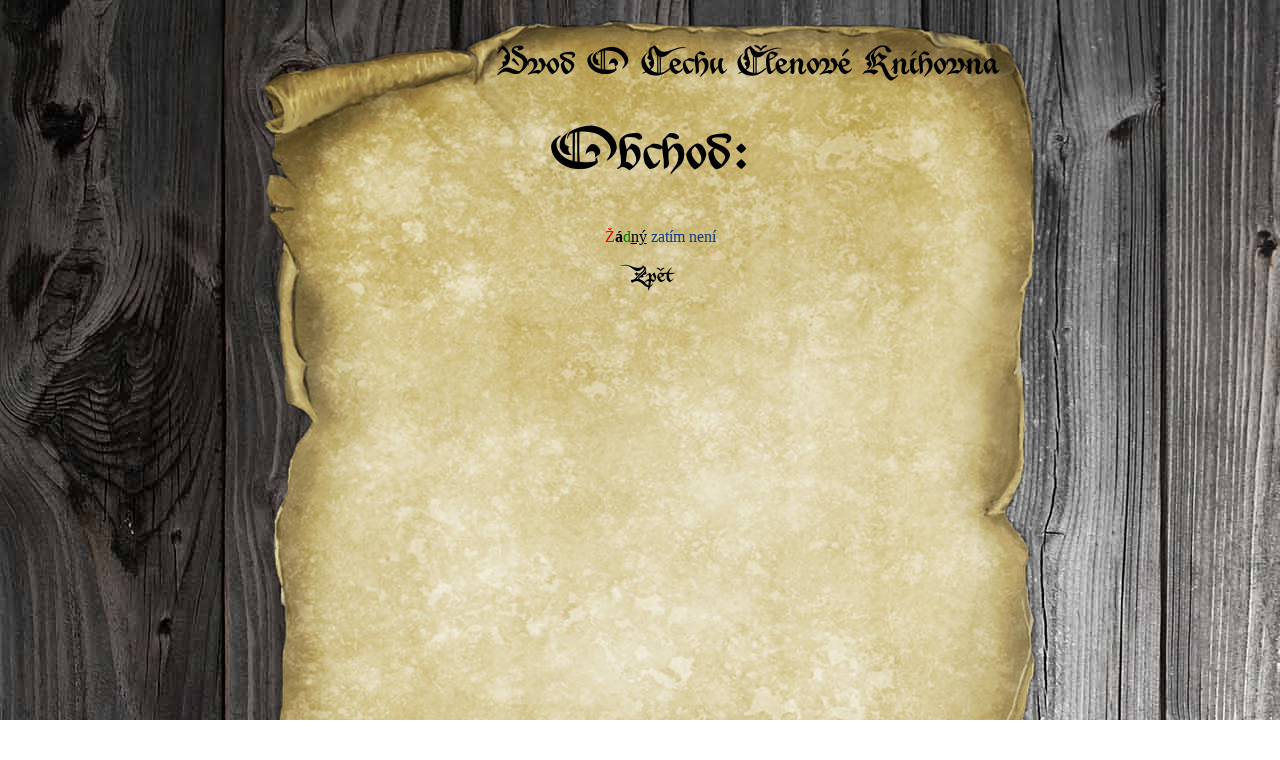

--- FILE ---
content_type: text/html; charset=UTF-8
request_url: https://alchymie.mkto.cz/obchod/program
body_size: 315
content:
<!DOCTYPE html>
<html lang="cs">
<head>
<meta charset="utf-8"/>
<meta name="description" content="Web Společenství mistrů alchymie z herniho serveru immortalfighters.net"/>
<meta name="keywords" content="alchymie, cech, immortalfighters.net"/>
<meta name="robots" content="all"/>
<meta name="rating" content="safe for kids"/>
<meta name="author" content="mukito"/>

<link rel="shortcut icon" type="image/x-icon" href="/favicon.ico">
<link href="/style.css" rel="stylesheet" type="text/css">

<title>Společenství mistrů alchymie</title>
</head>

<body>
	<div id="content">
				<div id="container">
			<div id="page">
				<div id="pagemenu">
					<a href="/">Úvod</a>
					<a href="/o-cechu">O Cechu</a>&nbsp;<a href="/clenove">Členové</a>&nbsp;<a href="/knihovna">Knihovna</a>&nbsp;				</div>
		<h1 class="headerh1"><a href="/obchod">Obchod:</a></h1>
<div id="textarea">
	<p class="center"><span class="red">Ž</span><strong>á</strong><span class="green">d</span><span class="underline">ný</span> <span class="blue">zatím není</span></p>	
		
</div>
<h3 class="headerh1"><a href="javascript:history.go(-1)">Zpět</a></h3>			</div>
		</div>
			</div>
</div>
</body>
</html>

--- FILE ---
content_type: text/css
request_url: https://alchymie.mkto.cz/style.css
body_size: 924
content:
@charset "utf-8";
/* CSS Document */

@font-face {
    font-family: 'Xenippa';
    src: url('/font/xenippa.ttf') format('opentype'), url('/font/xenippa.eot') format('opentype');
	font-weight: normal;
    font-style: normal;
}
body {
	font-family: Georgia, serif;
	font-size: medium;
	color: #000;
	text-align: center; /* Centering of the container in IE5 and other. */
	background-image: url('/img/background.jpg');
	margin: 0;
	padding: 0;
}
h1 {
	font-size: 3.2em;
	font-weight: lighter;
}
.headerh1 {
	text-align: center;
	font-family: Xenippa, Georgia, serif;
}
h2 {
	font-size: 2.2em;
	font-weight: lighter;
}
h3 {
	font-size: 1.2em;
	font-weight: lighter;
}
menu {
	padding: 0;
	margin: 0;
}
li {
	list-style-type: none;
}
a {
	text-decoration: none;
	color: #000;
}
a:hover {
	color: #fff;
}
p {
	padding: 0;
	margin: 0;
}
abbr, acronym
{
	/*border-bottom: .1em dotted;*/
}

/* Content format */
#content {
	width: 780px;
	margin: 0 auto; 
	padding: 20px 10px 10px 30px;
	height: auto;
	text-align: left;
}
#content #header {
	width: 760px;
	height: 200px;
	background-image: url('/img/header.png');
	font-family: Xenippa, Georgia, serif;
	text-align: center;
}
#content #header .main {
	padding: 15px 10px 0px 0px;
}
#content #paper {
	background-image: url('/img/contentbg.png');
}
#content #maninmenu {
	height: 470px;
	background-image: url('/img/paper/sign.png');
	font-family: Xanippa, Georgia, serif;
	padding: 30px 0px 0px 0px;
	margin: 2px 0px 0px 2px;
}
.side {
	width: 30px;
	height: 100px;
}
.middle {
	width: 290px;
	text-align: center;
}
.bottom {
	height: 110px;
	text-align: center;
}
#imgpos1 {
	height: 120px;
	width: 200px;
}
.imgpos2 {
	height: 70px;
	width: 200px;
}
#link1 {
	height: 193px;
	width: 189px;
	background-image: url('/img/paper/1.png');
	font-family: Xenippa, Georgia, serif;
	font-weight: bold;
	font-size: 30px;
}
#optim1 {
	padding: 80px 0px 0px 20px;
}
#link2 {
	height: 200px; 
	width: 200px;
	background-image: url('/img/paper/2.png');
	font-family: Xenippa, Georgia, serif;
	font-weight: bold;
	font-size: 30px;
}
#optim2 {
	padding: 83px 0px 0px 43px;
}
#link3 {
	height: 115px;
	width: 170px;
	background-image: url('/img/paper/4.png');
	font-family: Xenippa, Georgia, serif;
	font-weight: bold;
	font-size: 30px;
	margin: 0px 0px 0px 10px;
}
#optim3 {
	padding: 40px 0px 0px 30px;
}
#link4 {
	height: 115px;
	width: 170px;
	background-image: url('/img/paper/4.png');
	font-family: Xenippa, Georgia, serif;
	font-weight: bold;
	font-size: 30px;
	text-align: center;
	margin: 0px 0px 0px 30px;
}
#optim4 {
	padding: 40px 0px 0px 0px;
}
#footer {
	background-image: url('/img/footer.png');
	height: 100px;
	width: 760px;
	margin: 0px 0px 0px 3px;
	font-size: 1.1em;
}

/* Standard page format */
#container {
	background-image:url('/img/contentbg.png');
	height: 1000px;
	width: auto;
	margin: 0 auto;
	text-align: justify;
}
#page {
	padding: 10px;
	margin: 0px 20px 0px 20px;
}
#pagemenu {
	margin: 15px 0px 0px 0px;
	text-align: right;
	font-family: Xenippa, Georgia, serif;
	font-size: 32px;
}
#textarea {
	/*font-size: large;*/
	margin: 0px 0px 10px 30px;
	padding: 0px 10px 0px 0px;
	max-height: 700px;
	overflow: auto;
}
.rip{
	text-decoration: line-through;
	color: #666;
}
.reklama_endora{
	font-size: 15px;
	color: #000;
	background-color:#FFF;
	margin: 0.5% 26.5% 0.5% 26.5%;
	text-align: center;
	margin: 0 auto;
	/*margin-top: 2px;
	margin-bottom: 3px;*/
}

.right {
	text-align: right;
}
.center {
	text-align: center;
	margin: 0px auto;
	position: relative;
}
.left {
	text-align: left;
}
.cork {
	padding: 0px 0px 30px 0px;
}
.distL {
	padding-left: 30px;	
}
.distR {
	padding-right: 10px;	
}
.underline {
	text-decoration: underline;
}
.italic {
	font-style: italic;	
}
.invisible {
	visibility: hidden;
}
.red {
	color: red;
}
.green {
	color: green;
}
.blue {
	color: #153e7e;
}
.light_brown {
	color: #927c21;
}
.yellow {
	color: #FF0;
}